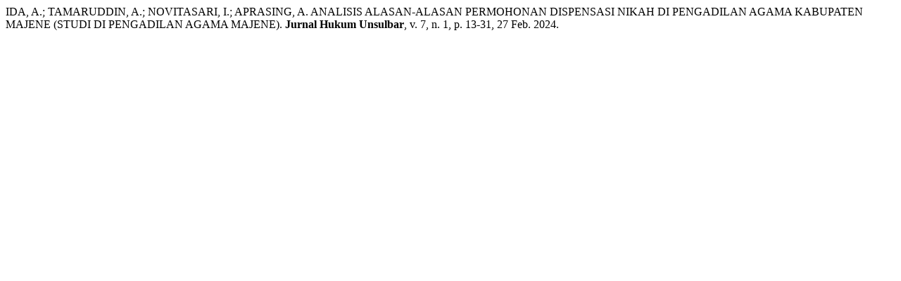

--- FILE ---
content_type: text/html; charset=UTF-8
request_url: https://ojs.unsulbar.ac.id/index.php/j-law/citationstylelanguage/get/associacao-brasileira-de-normas-tecnicas?submissionId=3232
body_size: 136
content:
<div class="csl-bib-body">
  <div class="csl-entry">IDA, A.; TAMARUDDIN, A.; NOVITASARI, I.; APRASING, A. ANALISIS ALASAN-ALASAN PERMOHONAN DISPENSASI NIKAH DI PENGADILAN AGAMA KABUPATEN MAJENE (STUDI DI PENGADILAN AGAMA MAJENE). <b>Jurnal Hukum Unsulbar</b>, v. 7, n. 1, p. 13-31, 27 Feb. 2024. </div>
</div>